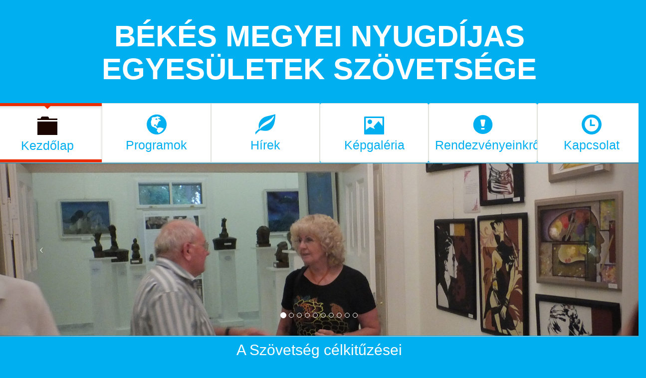

--- FILE ---
content_type: text/html; charset=utf-8
request_url: https://bekesnyugdijasok.hu/?is_news=1&page=4
body_size: 14561
content:
<!DOCTYPE html>
<html lang="en">
<head>
     <meta charset="utf-8">
    <!-- This file has been downloaded from Bootsnipp.com. Enjoy! -->
    <title>BÉKÉS MEGYEI NYUGDÍJAS EGYESÜLETEK SZÖVETSÉGE </title>
    <meta http-equiv="Content-Type" content="text/html; charset=utf-8" />
        <meta name="viewport" content="width=device-width, initial-scale=1">
    <link href="css/bootstrap.css" rel="stylesheet">
    <link href="css/font-awesome.css" rel="stylesheet">
    <link href="css/main.css" rel="stylesheet">
    <link href="css/hun.css" rel="stylesheet">
    <link href="css/caurosel.css" rel="stylesheet">
    <link href="plugin/colorbox/colorbox.css" rel="stylesheet">
     <meta name="google-site-verification" content="01_70pHEKaaxj9ZJtL-tkTcSsHZU_j2fYsUlPtUOYCs" />
    <script src="js/jquery.js"></script>
    <script src="js/bootstrap.js"></script>
    <script src="plugin/jquery.lazyload/jquery.lazyload.js"></script>
    <script src="plugin/colorbox/jquery.colorbox-min.js"></script>
    <link rel="icon" href="favicon.ico" type="image/x-icon"/>
<link rel="shortcut icon" href="favicon.ico" type="image/x-icon"/>
<meta name="robots" content="all,follow" />
 <meta name="keywords" content="civil, szövetség, szervezet, egyesület, egyesületek, alapítvány," />
  <meta name="title" content="Békés Megyei Nyugdíjas Egyesületek Szövetsége" />
  <meta name="author" content="Molnár Mihály" />
  <meta name="description" content="Békés Megyei Nyugdíjas Egyesületek Szövetsége" />
  <meta name="generator" content="bootstrap " />
  <title>Békés Megyei Nyugdíjas Egyesületek Szövetsége</title></head>
<body>
    
    
    
    <script>
  (function(i,s,o,g,r,a,m){i['GoogleAnalyticsObject']=r;i[r]=i[r]||function(){
  (i[r].q=i[r].q||[]).push(arguments)},i[r].l=1*new Date();a=s.createElement(o),
  m=s.getElementsByTagName(o)[0];a.async=1;a.src=g;m.parentNode.insertBefore(a,m)
  })(window,document,'script','//www.google-analytics.com/analytics.js','ga');

  ga('create', 'UA-59119620-1', 'auto');
  ga('send', 'pageview');

</script>



    


    <header class="header-main">

    <h1><a href="./">BÉKÉS MEGYEI NYUGDÍJAS EGYESÜLETEK SZÖVETSÉGE</a></h1>

    <div class="row">
<div>
            <a href="index.php">kezdőoldal</a>
</div>
    
    
<div class="btn-group btn-group-justified">
      
    
<!--_self
<div id="wrapp" onClick="window.open('http://yahoo.com','_blank');">-->

<!--<div id="wrapp1" onmousedown="bleep.play()" onclick="location.reload();location.href='index.php'" class="btn-group"> 
-->   
<div id="wrapp1" class="btn-group" onClick="window.open('index.php','_self');">
  <button type="button" class="btn btn-nav info"> 
<span class="glyphicon glyphicon-folder-close" ></span>
<p>Kezdőlap</p>
  
  </button> 
</div>
    


    
     <a id="wrapp2"  href="about.php" class="btn-group">
<button type="button" class="btn btn-nav">
<span class="glyphicon glyphicon-globe" ></span>
<p>Programok</p>
</button>
</a>
                       
           <a id="wrapp3" href="blog.php?is_news=1" class="btn-group">

<button type="button" class="btn btn-nav">
<span class="glyphicon glyphicon-leaf" ></span>
<p>Hírek</p>
</button>
</a>
                           

            

                      
<div class="btn-group">
<a href="gallery.php"> <button type="button" class="btn btn-nav">
<span class="glyphicon glyphicon-picture"></span>
<p>Képgaléria</p>
</button></a>
            </div>

    <div class="btn-group">
        <a href="blog.php"> <button type="button" class="btn btn-nav">
                <span class="glyphicon glyphicon-exclamation-sign" ></span>
                <p>Rendezvényeinkről</p>
            </button></a>
    </div>


    <div class="btn-group">
<a href="contact.php"> <button type="button" class="btn btn-nav">
<span class="glyphicon glyphicon-time"></span>
<p>Kapcsolat</p>
</button></a>
            </div>
                               

<!-- container -->
</header>    
<div class="row">
    <div id="myCarousel" class="carousel slide carousel-main hidden-xs" data-ride="carousel">
	<ol class="carousel-indicators">
		<li data-target="#myCarousel" data-slide-to="0" class="active"></li>
		<li data-target="#myCarousel" data-slide-to="1"></li>
		<li data-target="#myCarousel" data-slide-to="2"></li>
                <li data-target="#myCarousel" data-slide-to="3"></li>
                <li data-target="#myCarousel" data-slide-to="4"></li>
                <li data-target="#myCarousel" data-slide-to="5"></li>
                <li data-target="#myCarousel" data-slide-to="6"></li>
                <li data-target="#myCarousel" data-slide-to="7"></li>
                <li data-target="#myCarousel" data-slide-to="8"></li>
                <li data-target="#myCarousel" data-slide-to="9"></li>
        </ol>
        
<div class="carousel-inner" role="listbox">

    <div class="item active">
			<img src="img/bcs5.jpg" alt="Békés Megyei Nyugíjas Egyesületek Szövetsége">
			<div class="container">
				<div class="carousel-caption">

				</div>
			</div>
		</div>
		
<div class="item">
<img src="img/nyugdijas-enekkar.jpg" alt="Nyugdíjas énekkar">
			<div class="container">
				<div class="carousel-caption">

				</div>
			</div>
		</div>
    
    
    <div class="item">
    <img src="img/nyugdijas-szrenkane.jpg" alt="Szrenka Györgyné">
			<div class="container">
				<div class="carousel-caption">
					
				</div>
			</div>
		</div>


    
    <div class="item">
    <img src="slider/lovag.jpg" alt="Second slide">
			<div class="container">
				<div class="carousel-caption">
					
				</div>
			</div>
		</div>
    
		
<div class="item">
<img src="img/bcs4.png" alt="Third slide">
			<div class="container">
				<div class="carousel-caption">

				</div>
			</div>
		</div>
    
    
    
    
    <div class="item">
<img src="slider/elnokseg-2016.jpg" alt="Third slide">
			<div class="container">
				<div class="carousel-caption">
					
				</div>
			</div>
		</div>
    
    
    
    <div class="item">
<img src="slider/jo4.png" alt="Third slide">
			<div class="container">
				<div class="carousel-caption">
					
				</div>
			</div>
		</div>
    
    <div class="item">
<img src="slider/jo5.png" alt="Third slide">
			<div class="container">
				<div class="carousel-caption">
					
				</div>
			</div>
		</div>
    
    <div class="item">
<img src="slider/jo6.png" alt="Third slide">
			<div class="container">
				<div class="carousel-caption">
				
				</div>
			</div>
		</div>

    <div class="item">
        <img src="slider/sz4.png" alt="Second slide">
        <div class="container">
            <div class="carousel-caption">

            </div>
        </div>
    </div>
    
    
	</div>

<a class="left carousel-control" href="#myCarousel" role="button" data-slide="prev">
		<span class="icon-prev" aria-hidden="true"></span>
	</a>
	<a class="right carousel-control" href="#myCarousel" role="button" data-slide="next">
		<span class="icon-next" aria-hidden="true"></span>
	</a>

    </div></div>


        <div class="section-primary">
    <div class="container">
        <div class="row">
            <h2>A Szövetség célkitűzései</h2>

            <p>A Szövetség célja a nyugdíjasok érdekeinek védelme, beleértve társadalmi megbecsülésüket, anyagi helyzetüket,
            kulturális igényeiket.</p>
            <p>Szorgalmazza a nyugdíjas állampolgárok összefogását, a nyugdíjas egyesületek, klubok, körök és egyéb nyugdíjas
            szervezetek alapítását és a Szövetséghez való csatlakozásukat.</p>
            <p>Támogatja a magyar és a nemzetiségi szervezetek közötti együttműködést, a sokszínű magyar és nemzetiségi
            hagyományok, a nemzetiségi szervezetek és anyaországaik közötti kapcsolatok folyamatos ápolását.</p>
            <p>Tevékenysége során figyelemmel van más társadalmi rétegek jogos érdekeire.</p>
            <p>Kész minden demokratikus szervezettel együttműködni, de közvetlen politikai tevékenységet nem folytat, szervezete
            pártoktól független, azoknak anyagi támogatást nem nyújt.</p>
        </div>
        <hr/>
        <div class="row">
            <h3>A célkitűzések megvalósítása érdekében a Szövetség feladata:</h3>
            <ul>
                <li>A megyei nyugdíjasok társadalmi, szociális, egészségi és kulturális helyzetének elemzése és erről a közvélemény folyamatos tájékoztatása.</li>
                <li>A nyugdíjasok társadalmi, szociális, egészségi és kulturális helyzetének javítására irányuló javaslatok kidolgozása és erre az állami, önkormányzati és társadalmi szervek figyelmének felhívása.</li>
                <li>A nyugdíjasok helyzetét érintő jogszabályok, döntések előkészítésében való részvétel, a nyugdíjasok jogait, helyzetét sértő rendelkezések, döntések elleni vélemény nyilvánítás, tiltakozás.</li>
                <li>A nyugdíjasok önszervező tevékenységének támogatása.</li>
                <li>A nyugdíjas tagszervezetek egymás közötti és a megyei és országos szervezetek közötti kapcsolat folyamatos és zökkenőmentes biztosítása.</li>
                <li>Együttműködés kialakítása a különböző állami, önkormányzati, társadalmi és egyéb szervekkel.</li>
            </ul>
        </div>
    </div>
</div>

<div class="section-dark">
    <div class="container">
        <div class="row" style="padding: 30px 0 30px 0;">
            <h3>Tisztelt Adózó!</h3>

            <p>Adójának 1 %-os felajánlása esetén Szövetségünk a következő tevékenységekre, szolgáltatásokra fordítná a beérkező összeget:</p>
            <ul>
                <li>Szociális tevékenység, ezen belül a rászoruló családok, elsősorban időskorúak gondozása.</li>
                <li>Kulturális tevékenység, amatőr művészeti együttesek fellépési lehetőségének, amatőr művészek</li>
                <li>bemutatkozási lehetőségeinek biztosítása.</li>
                <li>Nyugdíjasok érdekvédelme.</li>
                <li>Felajánlását a következő címre várjuk:</li>
            </ul>
            <p><strong>
            BÉKÉS MEGYEI NYUGDÍJAS EGYESÜLETEK SZÖVETSÉGE<br/>
            18383630-1-04
                </strong></p>
        </div>
    </div>
</div>

<div class="section-primary" style="padding: 30px 0 30px 0;">
    <div class="container">
        <div class="row">
            <h2>Szövetségünk Alapszabálya:</h2>
            <p><a href="./letoltes/alapszabaly.pdf" target="_blank" style="color: #fff;">Alapszabály letöltése itt (PDF) &raquo;</a></p>
            <h2>Szolgáltatásaink:</h2>
            <ul>
                <li>önkéntesek foglalkoztatása, irányítása, koordinálása,</li>
                <li>idős társaink érdekvédelme, felmerülő kéréseinek ügyintézése,</li>
                <li>méltányossági és egyéb nyugdíjkérelmek, segélyek ügyintézése,</li>
                <li>fogyasztóvédelmi problémák segítése, ügyintézése</li>
            </ul>
        </div>
    </div>
</div>

    
	<footer class="footer-main">
		<div class="container">
			<div class="row">
				<div class="col-md-4">
					<h4>Hasznos kapcsolatok </h4>
					<ul>
						<li><a href="http://www.nyosz.hu/" target="_blank">Magyar Nyugdíjasok Egyesületeinek Országos Szövetsége</a></li>
						
                                                
                                                
                                                
                                                
                                                
                                                
                                                
                                                
                                                
                                                
                                                
                                                <li><a href="http://www.nyugdijaskor.hu/" target="_blank"> Szabolcs-Szatmár-Bereg Megyei Nyugdíjas Szervezetek Szövetsége</a></li>
						<li><a href="http://www.somogyiszepkoruak.hu/" target="_blank"> Nyugdíjasok Szervezeteinek Somogy Megyei Szövetsége</a></li>
						<li><a href="http://www.nyugdijasokegyesulete.hu/" target="_blank">Nyugdíjasok Egyesülete Pécs</a></li>

                                                <li><a href="http://www.nminyugdijasok.hu/" target="_blank"> Nyugdíjasok Nógrád Megyei Szövetség</a></li>
						<li><a href="http://baznyesz-miskolc.webnode.hu/" target="_blank"> Borsod-Abaúj-Zemplén megyei és 
Miskolc Városi Nyugdíjasok Érdekvédelmi Szövetség</a></li>
						<li><a href="http://nyubusz.gportal.hu/" target="_blank"> Nyugdíjasok Budapesti Szövetsége</a></li>
				<li><a href="http://vmnysz.webnode.hu/" target="_blank"> Vas Megye és Szombathely Megyei Jogú Város Nyugdíjas Szövetsége, Képviselete.
</a></li>	
                                
                                
                                
                                
                                
                                </ul>
				</div>

                				<div class="col-md-4">

                    <h4>Elnökség, elérhetőség</h4>
                    <p>  SZRENKA PÁLNÉ elnök 06 (30) 209-1705<br/>
                        HEGYESI ZSUZSANNA alelnök 06 (20) 204-4809<br/>
                        HORTOBÁGYI ZOLTÁN alelnök 06 (30) 337-1391<br/>
                        OTTLAKÁN PÉTERNÉ DR. MÁRTON KLÁRA alelnök 06 (30) 506-9029<br/>
                        VALACHNÉ KÖRÖZSI ESZTER alelnök 06 (30) 605-6654

                    </p>

                </div>
                
                <div class="col-md-4">

                    <h4>Címünk</h4>
                    <p>5600. Békéscsaba, Dózsa György u. 35.<br/>
                        telefon: 06 (30) 209 – 1705.<br/>
                        e-mail: <a href="mailto:bmnyesz@gmail.com">bmnyesz@gmail.com</a>
                    </p>

 
<p>&nbsp;</p><strong>Látogatók száma: 906129</strong>
				</div>
			</div>
		</div>
	</footer>
<script type="text/javascript">
var activeEl = 0;
$(function() {
    var items = $('.btn-nav');
    $( items[activeEl] ).addClass('active');
    $( ".btn-nav" ).click(function() {
        $( items[activeEl] ).removeClass('active');
        $( this ).addClass('active');
        activeEl = $( ".btn-nav" ).index( this );
    });
});
</script>




</body>
</html>


--- FILE ---
content_type: text/css
request_url: https://bekesnyugdijasok.hu/css/main.css
body_size: 10693
content:
@charset "UTF-8";
/*
To change this license header, choose License Headers in Project Properties.
To change this template file, choose Tools | Templates
and open the template in the editor.
*/
/* 
    
Created on : 2015.01.20., 19:53:08
    Author     : molnar
Version: mysql, php, 0.0.1
BASE - Base style, varibles, mixins
*/
/*
skype BÉKÉS MEGYEI NYUGDÍJAS EGYESÜLETEK SZÖVETSÉGE Bootstrap sass theme
5600 Békéscsaba, Dózsa György út 35.
e-mail: bmnyesz@gmail.com
e-mail: szrenkane@t-online.hu
Telefonszámunk: 06-66-640-776
*/
/*BASE - Base style, varibles, mixins*/
/*
To change this license header, choose License Headers in Project Properties.
To change this template file, choose Tools | Templates
and open the template in the editor.
*/
/* 
    Created on : 2015.01.20., 19:44:25
    Author     : molnar
*/
/*font colors*/
/*background colors*/
/* showcase image / aera*/
/*
To change this license header, choose License Headers in Project Properties.
To change this template file, choose Tools | Templates
and open the template in the editor.
*/
/* 
    Created on : 2015.01.20., 19:45:14
    Author     : molnar
*/
/* 
    work like a functions
*/
h1, h2, h3, h4, h5 {
  margin-top: 0; }

.page-header {
  margin-top: 30px; }

.no-pad-top {
  padding-top: 0; }

.extra-pad {
  padding-top: 40px;
  padding-bottom: 40px; }

.top-inner {
  padding: 90px 0 30px; }

.img-xsm {
  width: 100px; }

.img-sm {
  width: 200px; }

.img-lg {
  width: 400px; }

.img-xlg {
  width: 700px; }

/*
To change this license header, choose License Headers in Project Properties.
To change this template file, choose Tools | Templates
and open the template in the editor.
*/
/* 
    Created on : 2015.01.20., 19:43:33
    Author     : molnar


BÉKÉS MEGYEI NYUGDÍJAS EGYESÜLETEK SZÖVETSÉGE
5600 Békéscsaba, Dózsa György út 35.
e-mail: bmnyesz@gmail.com
e-mail: szrenkane@t-online.hu
Telefonszámunk: 06-66-640-776

*/
/*a body font mérete!*/
body {
  font-family: "Segoe UI", "Segoe WP", "Segoe Regular", sans-serif;
  font-size: 15px;
  line-height: 1.7em;
  color: #666666; }

a {
  color: #00aff0; }

ul, li {
  list-style: none; }

input, textarea, button {
  -moz-border-radius: 0px;
  -webkit-border-radius: 0px;
  border-radius: 0px; }

img.device {
  width: 100%; }

img.device-small {
  width: 70%;
  margin-bottom: -40px; }

/*MODULES - Induvidual site components*/
/*
To change this license header, choose License Headers in Project Properties.
To change this template file, choose Tools | Templates
and open the template in the editor.
*/
/* 
    Created on : 2015.01.20., 19:50:23
    Author     : molnar
*/
.block, .block-primary, .block-secondary, .block-light, .block-dark {
  padding: 15px;
  margin-bottom: 15px; }
  .block h3, .block-primary h3, .block-secondary h3, .block-light h3, .block-dark h3 {
    margin-top: 0;
    padding-top: 0; }

.block-primary {
  background: #00aff0;
  color: #ffffff; }

.block-center {
  text-align: center !important; }

.block-secondary {
  background: #7fba00;
  color: #ffffff; }

.block-light {
  background: #e4eef2;
  color: #666666; }

.block-dark {
  background: #333333;
  color: #ffffff; }

.block-center {
  text-align: center !important; }

.block-image img {
  width: 100%; }

.block-border {
  border: 1px solid black; }

.block-primary-head h3 {
  padding: 15px 5px 15px 10px;
  background: #00aff0;
  color: #ffffff;
  margin: 0;
  font-size: 18px; }
.block-primary-head .block-content {
  border: 1px solid #00aff0;
  padding: 10px; }

.block-icon h3 {
  padding: 0;
  margin: 0; }
.block-icon .icon {
  float: left;
  width: 20%;
  margin-top: 10px; }
.block-icon .icon-content {
  float: left;
  width: 70%; }

/*
To change this license header, choose License Headers in Project Properties.
To change this template file, choose Tools | Templates
and open the template in the editor.
*/
/* 
    Created on : 2015.01.20., 19:49:59
    Author     : molnar
*/
/* Buttons */
.btn-primary {
  background: #00aff0;
  color: #ffffff;
  border: 2px solid #ffffff; }

.btn-primary:hover {
  background: #008abd;
  border: 2px solid #ffffff; }

/* Sections */
section {
  padding: 20px 0; }

body {
  height: 400px;
  /*background:url($showcase-image) no-repeat top center;*/
  background-color: #00AFF0; }

.section-showcase {
  padding: 0px;
  background-color: #00AFF0; }
  .section-showcase .showcase-content {
    padding: 20px 15px;
    text-align: center; }

.section-showcase h1 {
  color: #FFFFFF; }

.section-primary, .section-primary-a, .section-primary-b {
  background: #00aff0;
  color: #ffffff; }

.section-light {
  /* @include add-background($light-color);*/ }

.section-logo {
  background-color: #A9E2F3; }

.section-primary-a {
  border-top: 4px solid #7fba00; }

.section-primary-b {
  border-bottom: 4px solid #7fba00; }

.section-secondary {
  background: #7fba00;
  color: #ffffff; }

.section-light {
  background: #e4eef2;
  color: #666666; }

.section-dark {
  background: #333333;
  color: #ffffff; }

.action-light {
  background: #e4eef2;
  color: #666666; }

#plussz {
  background-color: #81DAF5;
  padding-top: 40px; }

.section-main {
  background: #e4eef2;
  color: #666666;
  text-align: left; }

#mind {
  text-align: left;
  text-decoration: justify; }

/*
To change this license header, choose License Headers in Project Properties.
To change this template file, choose Tools | Templates
and open the template in the editor.
*/
/* 
    Created on : 2015.01.20., 19:51:33
    Author     : molnar
*/
.carousel {
  margin-bottom: 10px; }

.carousel img {
  padding: 1px;
  border: 1px solid #cccccc; }

/* Tabs */
.tab-pane {
  padding: 20px 10px;
  -moz-border-radius: 5px;
  -webkit-border-radius: 5px;
  border-radius: 5px;
  margin-bottom: 20px; }

.tab-primary .tab-pane, .tab-primary .nav-tabs > li.active > a, .tab-primary .nav-tabs > li.active > a:hover, .tab-primary .nav-tabs > li.active > a:focus {
  background: #00aff0;
  color: #ffffff; }

.tab-secondary .tab-pane, .tab-secondary .nav-tabs > li.active > a, .tab-secondary .nav-tabs > li.active > a:hover, .tab-primary .nav-tabs > li.active > a:focus {
  background: #7fba00;
  color: #ffffff; }

.tab-dark .tab-pane, .tab-dark.nav-tabs > li.active > a, .tab-dark .nav-tabs > li.active > a:hover, .tab-primary .nav-tabs > li.active > a:focus {
  background: #333333;
  color: #ffffff; }

.tab-light .tab-pane, .tab-light .nav-tabs > li.active > a, .tab-light .nav-tabs > li.active > a:hover, .tab-primary .nav-tabs > li.active > a:focus {
  background: #e4eef2;
  color: #666666; }

/* Lists */
.list {
  margin-bottom: 30px; }

.list-feature span {
  vertical-align: top;
  padding-top: 9px;
  font-size: 120%; }
.list-feature i {
  margin-top: -9px;
  margin-right: 5px; }

.list-featureleft span {
  vertical-align: top;
  padding-top: 9px;
  font-size: 120%; }
.list-featureleft i {
  margin-top: -9px;
  margin-right: 5px; }

/* Icons */
.fa-2 {
  font-size: 18px; }

.fa-3 {
  font-size: 24px; }

.fa-4 {
  font-size: 27px; }

.fa-5 {
  font-size: 35px; }

.fa-6 {
  font-size: 40px; }

.fa-primary {
  color: #00aff0; }

.fa-border {
  border: 1px solid #00aff0;
  -moz-border-radius: 5px;
  -webkit-border-radius: 5px;
  border-radius: 5px;
  padding: 15px 15px;
  width: 70px;
  margin-bottom: 10px; }

.fa-info {
  color: #00aff0; }

/* Headings */
.heading-primary, .heading-primary-a {
  color: #00aff0; }

.heading-primary-a {
  border-bottom: 2px solid #00aff0; }

.heading-secundary-a {
  border-bottom: 2px solid #00aff0; }

/* Emphasis Text */
.em-primary {
  color: #00aff0; }

.em-secondary {
  color: #7fba00; }

.em-dark {
  color: #333333; }

.em-light {
  color: #e4eef2; }

.list-comments {
  margin: 0;
  padding: 0; }

.list-comments li {
  padding: 10px 0 5px 0;
  border-bottom: 1px solid #cccccc;
  overflow: auto !important; }

.list-comments li:last-child {
  border: 0; }

.list-comments img {
  width: 100px; }

/* LAYOUTS - Page layout styles */
/*
To change this license header, choose License Headers in Project Properties.
To change this template file, choose Tools | Templates
and open the template in the editor.
*/
/* 
    Created on : 2015.01.20., 19:48:52
    Author     : molnar
*/
/**/
.list {
  margin-top: 30px; }

.list-feature {
  margin: 0;
  padding: 0;
  width: 80%; }

li {
  line-height: 2.2em; }

.fa-2 {
  font-size: 18px; }

.fa-3 {
  font-size: 24px; }

.fa-4 {
  font-size: 27px; }

.fa-5 {
  font-size: 35px; }

.fa-5 {
  font-size: 40px; }

.fa-6 {
  font-size: 80px; }

.fa-primary {
  color: #00aff0;
  border: 1px solid #00aff0;
  -moz-border-radius: 5px;
  -webkit-border-radius: 5px;
  border-radius: 5px;
  padding: 15px 15px;
  width: 100px;
  margin-bottom: 10px; }

.fa-info {
  color: #00aff0;
  border: 1px solid #00aff0;
  -moz-border-radius: 5px;
  -webkit-border-radius: 5px;
  border-radius: 5px;
  padding: 15px 15px;
  width: 100px;
  margin-bottom: 10px; }

/*
To change this license header, choose License Headers in Project Properties.
To change this template file, choose Tools | Templates
and open the template in the editor.
*/
/* 
    Created on : 2015.01.20., 19:47:34
    Author     : molnar
*/
/*
To change this license header, choose License Headers in Project Properties.
To change this template file, choose Tools | Templates
and open the template in the editor.
*/
/* 
    Created on : 2015.01.20., 19:47:45
    Author     : molnar
*/
/* Footer */
.footer-main {
  background: #333333;
  color: #ffffff;
  border-top: 5px solid #7fba00;
  min-height: 200px;
  padding: 30px 0;
  z-index: 100; }
  .footer-main a {
    color: #ffffff; }
  .footer-main ul {
    margin: 0;
    padding: 0; }
  .footer-main li {
    line-height: 1.8em;
    list-style: none; }

/*
To change this license header, choose License Headers in Project Properties.
To change this template file, choose Tools | Templates
and open the template in the editor.
*/
/* 
    Created on : 2015.01.22., 22:01:44
    Author     : molnar
*/
/* Blog */
.blog-post {
  border-top: 1px solid #cccccc;
  border-left: 1px solid #cccccc;
  border-right: 1px solid #cccccc;
  padding: 15px; }
  .blog-post h2.page-header {
    margin-top: 5px !important; }

.blog-featured {
  float: left;
  margin-right: 15px; }

.post-meta {
  background: #f3f3f3;
  padding: 10px 10px 10px 10px;
  border: 1px solid #cccccc;
  margin-bottom: 20px; }

/*# sourceMappingURL=main.css.map */

.header-main {
    background: none;
    background-size: auto 100%;
}

.header-main H1 {
    font-size: 4em;
    color: #fff;
    font-weight: bold;
    text-transform: none;
}

.header-main H1 A,
.header-main H1 A:hover {
    color: inherit;
    text-decoration: none;
}

.row UL LI {
    list-style-type: disc;
}

A.thumbnail.colorbox {
    min-height: 144px;
    overflow: hidden;
    background: #fff url('../img/ajax-loader.gif') no-repeat center center;
}

--- FILE ---
content_type: text/css
request_url: https://bekesnyugdijasok.hu/css/caurosel.css
body_size: 3170
content:
/*
To change this license header, choose License Headers in Project Properties.
To change this template file, choose Tools | Templates
and open the template in the editor.
*/
/* 
    Created on : 2015.01.23., 10:09:14
    Author     : molnar
*/


        /* 
Inspired by http://dribbble.com/shots/890759-Ui-Kit-Metro/attachments/97174
*/
*, *:before, *:after {
  /* Chrome 9-, Safari 5-, iOS 4.2-, Android 3-, Blackberry 7- */
  -webkit-box-sizing: border-box; 

  /* Firefox (desktop or Android) 28- */
  -moz-box-sizing: border-box;

  /* Firefox 29+, IE 8+, Chrome 10+, Safari 5.1+, Opera 9.5+, iOS 5+, Opera Mini Anything, Blackberry 10+, Android 4+ */
  box-sizing: border-box;
}
body {
   /* background: url(img/bg.jpg);*/
    text-align: center;
    padding-top: 40px;
}
.btn-nav {
    background-color: #fff;
    border: 1px solid #e0e1db;
    -webkit-box-sizing: border-box; /* Safari/Chrome, other WebKit */
    -moz-box-sizing: border-box;    /* Firefox, other Gecko */
    box-sizing: border-box;         /* Opera/IE 8+ */
    font-size: 25;
}
.btn-nav:hover {
    color: #e92d00;
    cursor: pointer;
    -webkit-transition: color 1s; /* For Safari 3.1 to 6.0 */
    transition: color 1s;

}
.btn-nav.active {
    color: #e92d00;
    padding: 2px;
	border-top: 6px solid #e92d00;
	border-bottom: 6px solid #e92d00;
    border-left: 0;
    border-right: 0;
    box-sizing:border-box;
    -moz-box-sizing:border-box;
    -webkit-box-sizing:border-box;
    -webkit-transition: border 0.3s ease-out, color 0.3s ease 0.5s;
    -moz-transition: border 0.3s ease-out, color 0.3s ease 0.5s;
    -ms-transition: border 0.3s ease-out, color 0.3s ease 0.5s; /* IE10 is actually unprefixed */
    -o-transition: border 0.3s ease-out, color 0.3s ease 0.5s;
    transition: border 0.3s ease-out, color 0.3s ease 0.5s;
    -webkit-animation: pulsate 1.2s linear infinite;
    animation: pulsate 1.2s linear infinite;
    
    font-size: 25;
}
.btn-nav.active:before {
	content: '';
	position: absolute;
	border-style: solid;
	border-width: 6px 6px 0;
	border-color: #e92d00 transparent;
	display: block;
	width: 0;
	z-index: 1;
	margin-left: -6px;
	top: 0;
	left: 50%;
}
.btn-nav .glyphicon {
    padding-top: 16px;
	font-size: 40px;
}
.btn-nav.active p {
    margin-bottom: 8px;
    font-size: 25px;
}


.btn-nav.active p {
    margin-bottom: 8px;
    font-size: 25px;
}






.btn-group p{
      font-size: 25px;
      color: #00AFF0;
    
}



.carousel-caption h1{
    
    font-family: sans-serif;
    color: whitesmoke;
    
}
.carousel-caption h2{
    
    font-family: sans-serif;
    color: whitesmoke;
    
}

.carousel-caption{
    
    font-family: sans-serif;
    color: whitesmoke;
    
}
.banner{padding-top: 3px;}




.navbar .btn-navbar:hover,
.navbar .btn-navbar:focus,
.navbar .btn-navbar:active,
.navbar .btn-navbar.active,
.navbar .btn-navbar.disabled,
.navbar .btn-navbar[disabled] {
  background-color: #005580;
}



@-webkit-keyframes pulsate {
 50% { color: #000; }
}
@keyframes pulsate {
 50% { color: #000; }
}
@media (max-width: 480px) {
    .btn-group {
        display: block !important;
        float: none !important;
        width: 100% !important;
        max-width: 100% !important;
    }
}
@media (max-width: 600px) {
    .btn-nav .glyphicon {
        padding-top: 12px;
        font-size: 26px;
    }
}

--- FILE ---
content_type: text/plain
request_url: https://www.google-analytics.com/j/collect?v=1&_v=j102&a=20134243&t=pageview&_s=1&dl=https%3A%2F%2Fbekesnyugdijasok.hu%2F%3Fis_news%3D1%26page%3D4&ul=en-us%40posix&dt=B%C3%89K%C3%89S%20MEGYEI%20NYUGD%C3%8DJAS%20EGYES%C3%9CLETEK%20SZ%C3%96VETS%C3%89GE&sr=1280x720&vp=1280x720&_u=IEBAAEABAAAAACAAI~&jid=1614244326&gjid=2135835964&cid=713246012.1768681312&tid=UA-59119620-1&_gid=438305830.1768681312&_r=1&_slc=1&z=408067209
body_size: -451
content:
2,cG-9V4RK84GBS